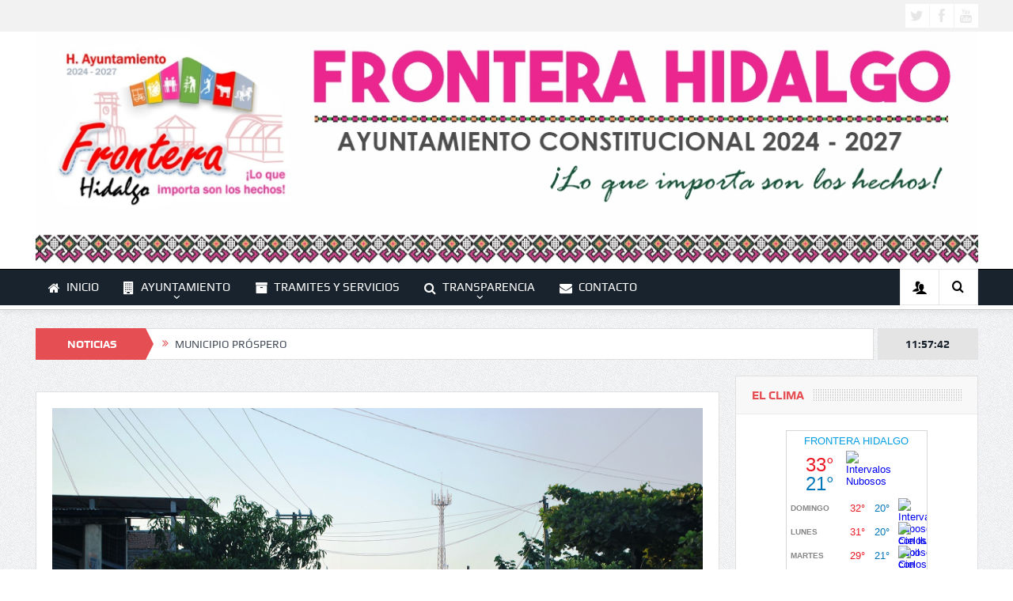

--- FILE ---
content_type: text/html; charset=UTF-8
request_url: https://www.fronterahidalgo.gob.mx/
body_size: 52429
content:
<!DOCTYPE html>
<!--[if lt IE 7]>      <html class="no-js lt-ie9 lt-ie8 lt-ie7" lang="es"> <![endif]-->
<!--[if IE 7]>         <html class="no-js lt-ie9 lt-ie8" lang="es"> <![endif]-->
<!--[if IE 8]>         <html class="no-js lt-ie9" lang="es"> <![endif]-->
<!--[if gt IE 8]><!--> <html class="no-js" lang="es"> <!--<![endif]-->
    <head>
	<meta charset="UTF-8" />
        <meta http-equiv="X-UA-Compatible" content="IE=edge,chrome=1">
	<title>Ayuntamiento de Frontera Hidalgo | Gobierno Joven que Escucha</title>
	<link rel="profile" href="http://gmpg.org/xfn/11">
	<link rel="pingback" href="https://www.fronterahidalgo.gob.mx/xmlrpc.php">

<meta name="viewport" content="width=device-width, initial-scale=1, maximum-scale=1">
<link rel="shortcut icon" href="https://www.fronterahidalgo.gob.mx/wp-content/uploads/2024/06/cropped-apple-icon-180x180-1.png" />
<link rel="apple-touch-icon" href="https://www.fronterahidalgo.gob.mx/wp-content/themes/goodnews5/apple-touch-icon-precomposed.png" />

<link rel="pingback" href="https://www.fronterahidalgo.gob.mx/xmlrpc.php" />
        <!--[if lt IE 9]>
	<script src="https://www.fronterahidalgo.gob.mx/wp-content/themes/goodnews5/framework/helpers/js/html5.js"></script>
	<script src="https://www.fronterahidalgo.gob.mx/wp-content/themes/goodnews5/framework/helpers/js/IE9.js"></script>
	<![endif]-->
	<meta name='robots' content='max-image-preview:large' />
<link rel="alternate" type="application/rss+xml" title="Ayuntamiento de Frontera Hidalgo &raquo; Feed" href="https://www.fronterahidalgo.gob.mx/feed/" />
<link rel="alternate" type="application/rss+xml" title="Ayuntamiento de Frontera Hidalgo &raquo; Feed de los comentarios" href="https://www.fronterahidalgo.gob.mx/comments/feed/" />
<style id='wp-img-auto-sizes-contain-inline-css' type='text/css'>
img:is([sizes=auto i],[sizes^="auto," i]){contain-intrinsic-size:3000px 1500px}
/*# sourceURL=wp-img-auto-sizes-contain-inline-css */
</style>
<link rel='stylesheet' id='fontawesome-css' href='https://www.fronterahidalgo.gob.mx/wp-content/plugins/my-wp-mega-menu/css/font-awesome.min.css' type='text/css' media='all' />
<link rel='stylesheet' id='wpmm-css' href='https://www.fronterahidalgo.gob.mx/wp-content/plugins/my-wp-mega-menu/css/wpmm.css?ver=1.1.11' type='text/css' media='all' />
<style id='wp-emoji-styles-inline-css' type='text/css'>

	img.wp-smiley, img.emoji {
		display: inline !important;
		border: none !important;
		box-shadow: none !important;
		height: 1em !important;
		width: 1em !important;
		margin: 0 0.07em !important;
		vertical-align: -0.1em !important;
		background: none !important;
		padding: 0 !important;
	}
/*# sourceURL=wp-emoji-styles-inline-css */
</style>
<style id='wp-block-library-inline-css' type='text/css'>
:root{--wp-block-synced-color:#7a00df;--wp-block-synced-color--rgb:122,0,223;--wp-bound-block-color:var(--wp-block-synced-color);--wp-editor-canvas-background:#ddd;--wp-admin-theme-color:#007cba;--wp-admin-theme-color--rgb:0,124,186;--wp-admin-theme-color-darker-10:#006ba1;--wp-admin-theme-color-darker-10--rgb:0,107,160.5;--wp-admin-theme-color-darker-20:#005a87;--wp-admin-theme-color-darker-20--rgb:0,90,135;--wp-admin-border-width-focus:2px}@media (min-resolution:192dpi){:root{--wp-admin-border-width-focus:1.5px}}.wp-element-button{cursor:pointer}:root .has-very-light-gray-background-color{background-color:#eee}:root .has-very-dark-gray-background-color{background-color:#313131}:root .has-very-light-gray-color{color:#eee}:root .has-very-dark-gray-color{color:#313131}:root .has-vivid-green-cyan-to-vivid-cyan-blue-gradient-background{background:linear-gradient(135deg,#00d084,#0693e3)}:root .has-purple-crush-gradient-background{background:linear-gradient(135deg,#34e2e4,#4721fb 50%,#ab1dfe)}:root .has-hazy-dawn-gradient-background{background:linear-gradient(135deg,#faaca8,#dad0ec)}:root .has-subdued-olive-gradient-background{background:linear-gradient(135deg,#fafae1,#67a671)}:root .has-atomic-cream-gradient-background{background:linear-gradient(135deg,#fdd79a,#004a59)}:root .has-nightshade-gradient-background{background:linear-gradient(135deg,#330968,#31cdcf)}:root .has-midnight-gradient-background{background:linear-gradient(135deg,#020381,#2874fc)}:root{--wp--preset--font-size--normal:16px;--wp--preset--font-size--huge:42px}.has-regular-font-size{font-size:1em}.has-larger-font-size{font-size:2.625em}.has-normal-font-size{font-size:var(--wp--preset--font-size--normal)}.has-huge-font-size{font-size:var(--wp--preset--font-size--huge)}.has-text-align-center{text-align:center}.has-text-align-left{text-align:left}.has-text-align-right{text-align:right}.has-fit-text{white-space:nowrap!important}#end-resizable-editor-section{display:none}.aligncenter{clear:both}.items-justified-left{justify-content:flex-start}.items-justified-center{justify-content:center}.items-justified-right{justify-content:flex-end}.items-justified-space-between{justify-content:space-between}.screen-reader-text{border:0;clip-path:inset(50%);height:1px;margin:-1px;overflow:hidden;padding:0;position:absolute;width:1px;word-wrap:normal!important}.screen-reader-text:focus{background-color:#ddd;clip-path:none;color:#444;display:block;font-size:1em;height:auto;left:5px;line-height:normal;padding:15px 23px 14px;text-decoration:none;top:5px;width:auto;z-index:100000}html :where(.has-border-color){border-style:solid}html :where([style*=border-top-color]){border-top-style:solid}html :where([style*=border-right-color]){border-right-style:solid}html :where([style*=border-bottom-color]){border-bottom-style:solid}html :where([style*=border-left-color]){border-left-style:solid}html :where([style*=border-width]){border-style:solid}html :where([style*=border-top-width]){border-top-style:solid}html :where([style*=border-right-width]){border-right-style:solid}html :where([style*=border-bottom-width]){border-bottom-style:solid}html :where([style*=border-left-width]){border-left-style:solid}html :where(img[class*=wp-image-]){height:auto;max-width:100%}:where(figure){margin:0 0 1em}html :where(.is-position-sticky){--wp-admin--admin-bar--position-offset:var(--wp-admin--admin-bar--height,0px)}@media screen and (max-width:600px){html :where(.is-position-sticky){--wp-admin--admin-bar--position-offset:0px}}

/*# sourceURL=wp-block-library-inline-css */
</style><style id='wp-block-paragraph-inline-css' type='text/css'>
.is-small-text{font-size:.875em}.is-regular-text{font-size:1em}.is-large-text{font-size:2.25em}.is-larger-text{font-size:3em}.has-drop-cap:not(:focus):first-letter{float:left;font-size:8.4em;font-style:normal;font-weight:100;line-height:.68;margin:.05em .1em 0 0;text-transform:uppercase}body.rtl .has-drop-cap:not(:focus):first-letter{float:none;margin-left:.1em}p.has-drop-cap.has-background{overflow:hidden}:root :where(p.has-background){padding:1.25em 2.375em}:where(p.has-text-color:not(.has-link-color)) a{color:inherit}p.has-text-align-left[style*="writing-mode:vertical-lr"],p.has-text-align-right[style*="writing-mode:vertical-rl"]{rotate:180deg}
/*# sourceURL=https://www.fronterahidalgo.gob.mx/wp-includes/blocks/paragraph/style.min.css */
</style>
<style id='global-styles-inline-css' type='text/css'>
:root{--wp--preset--aspect-ratio--square: 1;--wp--preset--aspect-ratio--4-3: 4/3;--wp--preset--aspect-ratio--3-4: 3/4;--wp--preset--aspect-ratio--3-2: 3/2;--wp--preset--aspect-ratio--2-3: 2/3;--wp--preset--aspect-ratio--16-9: 16/9;--wp--preset--aspect-ratio--9-16: 9/16;--wp--preset--color--black: #000000;--wp--preset--color--cyan-bluish-gray: #abb8c3;--wp--preset--color--white: #ffffff;--wp--preset--color--pale-pink: #f78da7;--wp--preset--color--vivid-red: #cf2e2e;--wp--preset--color--luminous-vivid-orange: #ff6900;--wp--preset--color--luminous-vivid-amber: #fcb900;--wp--preset--color--light-green-cyan: #7bdcb5;--wp--preset--color--vivid-green-cyan: #00d084;--wp--preset--color--pale-cyan-blue: #8ed1fc;--wp--preset--color--vivid-cyan-blue: #0693e3;--wp--preset--color--vivid-purple: #9b51e0;--wp--preset--gradient--vivid-cyan-blue-to-vivid-purple: linear-gradient(135deg,rgb(6,147,227) 0%,rgb(155,81,224) 100%);--wp--preset--gradient--light-green-cyan-to-vivid-green-cyan: linear-gradient(135deg,rgb(122,220,180) 0%,rgb(0,208,130) 100%);--wp--preset--gradient--luminous-vivid-amber-to-luminous-vivid-orange: linear-gradient(135deg,rgb(252,185,0) 0%,rgb(255,105,0) 100%);--wp--preset--gradient--luminous-vivid-orange-to-vivid-red: linear-gradient(135deg,rgb(255,105,0) 0%,rgb(207,46,46) 100%);--wp--preset--gradient--very-light-gray-to-cyan-bluish-gray: linear-gradient(135deg,rgb(238,238,238) 0%,rgb(169,184,195) 100%);--wp--preset--gradient--cool-to-warm-spectrum: linear-gradient(135deg,rgb(74,234,220) 0%,rgb(151,120,209) 20%,rgb(207,42,186) 40%,rgb(238,44,130) 60%,rgb(251,105,98) 80%,rgb(254,248,76) 100%);--wp--preset--gradient--blush-light-purple: linear-gradient(135deg,rgb(255,206,236) 0%,rgb(152,150,240) 100%);--wp--preset--gradient--blush-bordeaux: linear-gradient(135deg,rgb(254,205,165) 0%,rgb(254,45,45) 50%,rgb(107,0,62) 100%);--wp--preset--gradient--luminous-dusk: linear-gradient(135deg,rgb(255,203,112) 0%,rgb(199,81,192) 50%,rgb(65,88,208) 100%);--wp--preset--gradient--pale-ocean: linear-gradient(135deg,rgb(255,245,203) 0%,rgb(182,227,212) 50%,rgb(51,167,181) 100%);--wp--preset--gradient--electric-grass: linear-gradient(135deg,rgb(202,248,128) 0%,rgb(113,206,126) 100%);--wp--preset--gradient--midnight: linear-gradient(135deg,rgb(2,3,129) 0%,rgb(40,116,252) 100%);--wp--preset--font-size--small: 13px;--wp--preset--font-size--medium: 20px;--wp--preset--font-size--large: 36px;--wp--preset--font-size--x-large: 42px;--wp--preset--spacing--20: 0.44rem;--wp--preset--spacing--30: 0.67rem;--wp--preset--spacing--40: 1rem;--wp--preset--spacing--50: 1.5rem;--wp--preset--spacing--60: 2.25rem;--wp--preset--spacing--70: 3.38rem;--wp--preset--spacing--80: 5.06rem;--wp--preset--shadow--natural: 6px 6px 9px rgba(0, 0, 0, 0.2);--wp--preset--shadow--deep: 12px 12px 50px rgba(0, 0, 0, 0.4);--wp--preset--shadow--sharp: 6px 6px 0px rgba(0, 0, 0, 0.2);--wp--preset--shadow--outlined: 6px 6px 0px -3px rgb(255, 255, 255), 6px 6px rgb(0, 0, 0);--wp--preset--shadow--crisp: 6px 6px 0px rgb(0, 0, 0);}:where(.is-layout-flex){gap: 0.5em;}:where(.is-layout-grid){gap: 0.5em;}body .is-layout-flex{display: flex;}.is-layout-flex{flex-wrap: wrap;align-items: center;}.is-layout-flex > :is(*, div){margin: 0;}body .is-layout-grid{display: grid;}.is-layout-grid > :is(*, div){margin: 0;}:where(.wp-block-columns.is-layout-flex){gap: 2em;}:where(.wp-block-columns.is-layout-grid){gap: 2em;}:where(.wp-block-post-template.is-layout-flex){gap: 1.25em;}:where(.wp-block-post-template.is-layout-grid){gap: 1.25em;}.has-black-color{color: var(--wp--preset--color--black) !important;}.has-cyan-bluish-gray-color{color: var(--wp--preset--color--cyan-bluish-gray) !important;}.has-white-color{color: var(--wp--preset--color--white) !important;}.has-pale-pink-color{color: var(--wp--preset--color--pale-pink) !important;}.has-vivid-red-color{color: var(--wp--preset--color--vivid-red) !important;}.has-luminous-vivid-orange-color{color: var(--wp--preset--color--luminous-vivid-orange) !important;}.has-luminous-vivid-amber-color{color: var(--wp--preset--color--luminous-vivid-amber) !important;}.has-light-green-cyan-color{color: var(--wp--preset--color--light-green-cyan) !important;}.has-vivid-green-cyan-color{color: var(--wp--preset--color--vivid-green-cyan) !important;}.has-pale-cyan-blue-color{color: var(--wp--preset--color--pale-cyan-blue) !important;}.has-vivid-cyan-blue-color{color: var(--wp--preset--color--vivid-cyan-blue) !important;}.has-vivid-purple-color{color: var(--wp--preset--color--vivid-purple) !important;}.has-black-background-color{background-color: var(--wp--preset--color--black) !important;}.has-cyan-bluish-gray-background-color{background-color: var(--wp--preset--color--cyan-bluish-gray) !important;}.has-white-background-color{background-color: var(--wp--preset--color--white) !important;}.has-pale-pink-background-color{background-color: var(--wp--preset--color--pale-pink) !important;}.has-vivid-red-background-color{background-color: var(--wp--preset--color--vivid-red) !important;}.has-luminous-vivid-orange-background-color{background-color: var(--wp--preset--color--luminous-vivid-orange) !important;}.has-luminous-vivid-amber-background-color{background-color: var(--wp--preset--color--luminous-vivid-amber) !important;}.has-light-green-cyan-background-color{background-color: var(--wp--preset--color--light-green-cyan) !important;}.has-vivid-green-cyan-background-color{background-color: var(--wp--preset--color--vivid-green-cyan) !important;}.has-pale-cyan-blue-background-color{background-color: var(--wp--preset--color--pale-cyan-blue) !important;}.has-vivid-cyan-blue-background-color{background-color: var(--wp--preset--color--vivid-cyan-blue) !important;}.has-vivid-purple-background-color{background-color: var(--wp--preset--color--vivid-purple) !important;}.has-black-border-color{border-color: var(--wp--preset--color--black) !important;}.has-cyan-bluish-gray-border-color{border-color: var(--wp--preset--color--cyan-bluish-gray) !important;}.has-white-border-color{border-color: var(--wp--preset--color--white) !important;}.has-pale-pink-border-color{border-color: var(--wp--preset--color--pale-pink) !important;}.has-vivid-red-border-color{border-color: var(--wp--preset--color--vivid-red) !important;}.has-luminous-vivid-orange-border-color{border-color: var(--wp--preset--color--luminous-vivid-orange) !important;}.has-luminous-vivid-amber-border-color{border-color: var(--wp--preset--color--luminous-vivid-amber) !important;}.has-light-green-cyan-border-color{border-color: var(--wp--preset--color--light-green-cyan) !important;}.has-vivid-green-cyan-border-color{border-color: var(--wp--preset--color--vivid-green-cyan) !important;}.has-pale-cyan-blue-border-color{border-color: var(--wp--preset--color--pale-cyan-blue) !important;}.has-vivid-cyan-blue-border-color{border-color: var(--wp--preset--color--vivid-cyan-blue) !important;}.has-vivid-purple-border-color{border-color: var(--wp--preset--color--vivid-purple) !important;}.has-vivid-cyan-blue-to-vivid-purple-gradient-background{background: var(--wp--preset--gradient--vivid-cyan-blue-to-vivid-purple) !important;}.has-light-green-cyan-to-vivid-green-cyan-gradient-background{background: var(--wp--preset--gradient--light-green-cyan-to-vivid-green-cyan) !important;}.has-luminous-vivid-amber-to-luminous-vivid-orange-gradient-background{background: var(--wp--preset--gradient--luminous-vivid-amber-to-luminous-vivid-orange) !important;}.has-luminous-vivid-orange-to-vivid-red-gradient-background{background: var(--wp--preset--gradient--luminous-vivid-orange-to-vivid-red) !important;}.has-very-light-gray-to-cyan-bluish-gray-gradient-background{background: var(--wp--preset--gradient--very-light-gray-to-cyan-bluish-gray) !important;}.has-cool-to-warm-spectrum-gradient-background{background: var(--wp--preset--gradient--cool-to-warm-spectrum) !important;}.has-blush-light-purple-gradient-background{background: var(--wp--preset--gradient--blush-light-purple) !important;}.has-blush-bordeaux-gradient-background{background: var(--wp--preset--gradient--blush-bordeaux) !important;}.has-luminous-dusk-gradient-background{background: var(--wp--preset--gradient--luminous-dusk) !important;}.has-pale-ocean-gradient-background{background: var(--wp--preset--gradient--pale-ocean) !important;}.has-electric-grass-gradient-background{background: var(--wp--preset--gradient--electric-grass) !important;}.has-midnight-gradient-background{background: var(--wp--preset--gradient--midnight) !important;}.has-small-font-size{font-size: var(--wp--preset--font-size--small) !important;}.has-medium-font-size{font-size: var(--wp--preset--font-size--medium) !important;}.has-large-font-size{font-size: var(--wp--preset--font-size--large) !important;}.has-x-large-font-size{font-size: var(--wp--preset--font-size--x-large) !important;}
/*# sourceURL=global-styles-inline-css */
</style>

<style id='classic-theme-styles-inline-css' type='text/css'>
/*! This file is auto-generated */
.wp-block-button__link{color:#fff;background-color:#32373c;border-radius:9999px;box-shadow:none;text-decoration:none;padding:calc(.667em + 2px) calc(1.333em + 2px);font-size:1.125em}.wp-block-file__button{background:#32373c;color:#fff;text-decoration:none}
/*# sourceURL=/wp-includes/css/classic-themes.min.css */
</style>
<link rel='stylesheet' id='contact-form-7-css' href='https://www.fronterahidalgo.gob.mx/wp-content/plugins/contact-form-7/includes/css/styles.css?ver=6.1.3' type='text/css' media='all' />
<link rel='stylesheet' id='plugins-css' href='https://www.fronterahidalgo.gob.mx/wp-content/themes/goodnews5/css/plugins.css?ver=6.9' type='text/css' media='all' />
<link rel='stylesheet' id='main-css' href='https://www.fronterahidalgo.gob.mx/wp-content/themes/goodnews5/css/main.css?ver=6.9' type='text/css' media='all' />
<link rel='stylesheet' id='responsive-css' href='https://www.fronterahidalgo.gob.mx/wp-content/themes/goodnews5/css/media.css?ver=6.9' type='text/css' media='all' />
<link rel='stylesheet' id='style-css' href='https://www.fronterahidalgo.gob.mx/wp-content/themes/goodnews5/style.css?ver=6.9' type='text/css' media='all' />
<link rel='stylesheet' id='black-style-css' href='https://www.fronterahidalgo.gob.mx/wp-content/themes/goodnews5/css/flamingo.css?ver=6.9' type='text/css' media='all' />
<script type="text/javascript" src="https://www.fronterahidalgo.gob.mx/wp-includes/js/jquery/jquery.min.js?ver=3.7.1" id="jquery-core-js"></script>
<script type="text/javascript" src="https://www.fronterahidalgo.gob.mx/wp-includes/js/jquery/jquery-migrate.min.js?ver=3.4.1" id="jquery-migrate-js"></script>
<link rel="https://api.w.org/" href="https://www.fronterahidalgo.gob.mx/wp-json/" /><link rel="EditURI" type="application/rsd+xml" title="RSD" href="https://www.fronterahidalgo.gob.mx/xmlrpc.php?rsd" />
<meta name="generator" content="WordPress 6.9" />
<style type="text/css" title="dynamic-css" class="options-output">body{color:#8e8e8e;}</style><style type="text/css">
    
.header > .inner, .header .logo {
line-height: 300px;
height: 300px;
}
                                            </style>
    </head>
    <body class="home blog wp-custom-logo wp-theme-goodnews5 right-sidebar sticky_navigation_on navigation_highlight_ancestor ticker_has_live_time time_in_twelve_format one-side-wide both-sidebars">
            <!--[if lt IE 7]>
            <p class="browsehappy">Estás utilizando un navegador <strong>anticuado</strong>. Por favor <a href="http://browsehappy.com/">actualiza tu navegador</a> para mejorar tu experiencia.</p>
        <![endif]-->
        <div class="boxed-wrap clearfix">
	    <div id="header-wrapper">
                         <div class="topbar">
  <div class="inner">
        <div class="top-left-content">
                                     </div> <!--tb left-->
        <div class="top-right-content">
            		    <ul class="mom-social-icons">
                    <li class="twitter"><a target="_blank" class="vector_icon" href="#"><i class="fa-icon-twitter"></i></a></li>
        
                <li class="facebook"><a target="_blank" class="vector_icon" href="#"><i class="fa-icon-facebook "></i></a></li>        
        
        
        
                        <li class="youtube"><a target="_blank" class="vector_icon" href="#"><i class="fa-icon-youtube"></i></a></li>
                

        

        
        
                	
	    </ul>
                    </div> <!--tb right-->
</div>
 </div> <!--topbar-->
             <header class="header">
                <div class="inner">
                    <div class="logo">

					<h1>                    <a href="https://www.fronterahidalgo.gob.mx">
		                                                    <img src="https://www.fronterahidalgo.gob.mx/wp-content/uploads/2024/12/bf2.jpg" alt="Ayuntamiento de Frontera Hidalgo" width="1220" height="300" />
                                                                                               <img class="mom_retina_logo" src="https://www.fronterahidalgo.gob.mx/wp-content/uploads/2024/12/bf2.jpg" width="1220" height="300" alt="Ayuntamiento de Frontera Hidalgo" />
                                                		                    </a>

					</h1>
                    </div>
                                        <div class="header-right">
                                  		<div class="mom-e3lanat-wrap  ">
	<div class="mom-e3lanat " style="">
		<div class="mom-e3lanat-inner">
		
		</div>
	</div>	<!--Mom ads-->
	</div>
                    </div> <!--header right-->
                    		    
                <div class="clear"></div>
                </div>
            </header>
	    	    </div> <!--header wrap-->
                                    <nav id="navigation" itemtype="http://schema.org/SiteNavigationElement" itemscope="itemscope" role="navigation" class="dd-effect-skew nav_shadow_on ">
                <div class="navigation-inner">
                <div class="inner">

                                            <ul id="menu-main" class="main-menu mom_visibility_desktop"><li  id="menu-item-188" class="menu-item menu-item-type-custom menu-item-object-custom menu-item-home menu-item-188"><a title="" target="" rel="" href="https://www.fronterahidalgo.gob.mx/" style=""><i class="fa fa-home wpmm-menu-icon"></i> INICIO</a><style type="text/css">
</style></li>
<li  id="menu-item-197" class="menu-item menu-item-type-custom menu-item-object-custom menu-item-has-children menu-parent-item menu-item-197"><a title="" target="" rel="" href="#" style=""><i class="fa fa-building wpmm-menu-icon"></i> AYUNTAMIENTO</a><style type="text/css">
</style>
<ul class="sub-menu">
	<li  id="menu-item-196" class="menu-item menu-item-type-post_type menu-item-object-page menu-item-196"><a title="" target="" rel="" href="https://www.fronterahidalgo.gob.mx/presidente-municipal/" style=""><i class="fa fa-handshake-o wpmm-menu-icon"></i> PRESIDENTE MUNICIPAL</a><style type="text/css">
</style></li>
	<li  id="menu-item-192" class="menu-item menu-item-type-post_type menu-item-object-page menu-item-192"><a title="" target="" rel="" href="https://www.fronterahidalgo.gob.mx/directorio/" style=""><i class="fa fa-address-card wpmm-menu-icon"></i> DIRECTORIO</a><style type="text/css">
</style></li>
	<li  id="menu-item-194" class="menu-item menu-item-type-post_type menu-item-object-page menu-item-194"><a title="" target="" rel="" href="https://www.fronterahidalgo.gob.mx/organigrama/" style=""><i class="fa fa-sitemap wpmm-menu-icon"></i> ORGANIGRAMA</a><style type="text/css">
</style></li>
	<li  id="menu-item-193" class="menu-item menu-item-type-post_type menu-item-object-page menu-item-193"><a title="" target="" rel="" href="https://www.fronterahidalgo.gob.mx/normatividad/" style=""><i class="fa fa-balance-scale wpmm-menu-icon"></i> NORMATIVIDAD</a><style type="text/css">
</style></li>
	<li  id="menu-item-195" class="menu-item menu-item-type-post_type menu-item-object-page menu-item-195"><a title="" target="" rel="" href="https://www.fronterahidalgo.gob.mx/pdm-2021-2024/" style=""><i class="fa fa-cogs wpmm-menu-icon"></i> PDM 2021-2024</a><style type="text/css">
</style></li>
</ul>
</li>
<li  id="menu-item-200" class="menu-item menu-item-type-custom menu-item-object-custom menu-item-200"><a title="" target="" rel="" href="#" style=""><i class="fa fa-archive wpmm-menu-icon"></i> TRAMITES Y SERVICIOS</a><style type="text/css">
</style></li>
<li  id="menu-item-198" class="menu-item menu-item-type-custom menu-item-object-custom menu-item-has-children menu-parent-item menu-item-198"><a title="" target="" rel="" href="#" style=""><i class="fa fa-search wpmm-menu-icon"></i> TRANSPARENCIA</a><style type="text/css">
</style>
<ul class="sub-menu">
	<li  id="menu-item-189" class="menu-item menu-item-type-post_type menu-item-object-page menu-item-189"><a title="" target="" rel="" href="https://www.fronterahidalgo.gob.mx/conac-2024/" style=""><i class="fa fa-money wpmm-menu-icon"></i> CONAC 2024</a><style type="text/css">
</style></li>
	<li  id="menu-item-734" class="menu-item menu-item-type-post_type menu-item-object-page menu-item-734"><a title="" target="" rel="" href="https://www.fronterahidalgo.gob.mx/conac-2025/" style=""><i class="fa fa-money wpmm-menu-icon"></i> CONAC 2025</a><style type="text/css">
</style></li>
	<li  id="menu-item-227" class="menu-item menu-item-type-post_type menu-item-object-page menu-item-227"><a title="" target="" rel="" href="https://www.fronterahidalgo.gob.mx/sapam-2024/" style=""><i class="fa fa-money wpmm-menu-icon"></i> SAPAM 2024</a><style type="text/css">
</style></li>
	<li  id="menu-item-760" class="menu-item menu-item-type-post_type menu-item-object-page menu-item-760"><a title="" target="" rel="" href="https://www.fronterahidalgo.gob.mx/sapam-2025/" style=""><i class="fa fa-money wpmm-menu-icon"></i> SAPAM 2025</a><style type="text/css">
</style></li>
	<li  id="menu-item-191" class="menu-item menu-item-type-post_type menu-item-object-page menu-item-191"><a title="" target="" rel="" href="https://www.fronterahidalgo.gob.mx/cuenta-publica/" style=""><i class="fa fa-calculator wpmm-menu-icon"></i> CUENTA PUBLICA</a><style type="text/css">
</style></li>
	<li  id="menu-item-992" class="menu-item menu-item-type-post_type menu-item-object-page menu-item-992"><a title="" target="" rel="" href="https://www.fronterahidalgo.gob.mx/planeacion-2025/" style=""><i class="fa fa-calendar-check-o wpmm-menu-icon"></i> PLANEACIÓN 2025</a><style type="text/css">
</style></li>
</ul>
</li>
<li  id="menu-item-190" class="menu-item menu-item-type-post_type menu-item-object-page menu-item-190"><a title="" target="" rel="" href="https://www.fronterahidalgo.gob.mx/contacto/" style=""><i class="fa fa-envelope wpmm-menu-icon"></i> CONTACTO</a><style type="text/css">
</style></li>
</ul>                                                                <div class="device-menu-wrap mom_visibility_device">
                        <div id="menu-holder" class="device-menu-holder">
                            <i class="fa-icon-align-justify mh-icon"></i> <span class="the_menu_holder_area"><i class="dmh-icon"></i>Menú</span><i class="mh-caret"></i>
                        </div>
                        <ul id="menu-main-1" class="device-menu mom_visibility_device"><li  class="menu-item menu-item-type-custom menu-item-object-custom menu-item-home menu-item-188"><a title="" target="" rel="" href="https://www.fronterahidalgo.gob.mx/" style=""><i class="fa fa-home wpmm-menu-icon"></i> INICIO</a><style type="text/css">
</style></li>
<li  class="menu-item menu-item-type-custom menu-item-object-custom menu-item-has-children menu-parent-item menu-item-197"><a title="" target="" rel="" href="#" style=""><i class="fa fa-building wpmm-menu-icon"></i> AYUNTAMIENTO</a><style type="text/css">
</style>
<ul class="sub-menu">
	<li  class="menu-item menu-item-type-post_type menu-item-object-page menu-item-196"><a title="" target="" rel="" href="https://www.fronterahidalgo.gob.mx/presidente-municipal/" style=""><i class="fa fa-handshake-o wpmm-menu-icon"></i> PRESIDENTE MUNICIPAL</a><style type="text/css">
</style></li>
	<li  class="menu-item menu-item-type-post_type menu-item-object-page menu-item-192"><a title="" target="" rel="" href="https://www.fronterahidalgo.gob.mx/directorio/" style=""><i class="fa fa-address-card wpmm-menu-icon"></i> DIRECTORIO</a><style type="text/css">
</style></li>
	<li  class="menu-item menu-item-type-post_type menu-item-object-page menu-item-194"><a title="" target="" rel="" href="https://www.fronterahidalgo.gob.mx/organigrama/" style=""><i class="fa fa-sitemap wpmm-menu-icon"></i> ORGANIGRAMA</a><style type="text/css">
</style></li>
	<li  class="menu-item menu-item-type-post_type menu-item-object-page menu-item-193"><a title="" target="" rel="" href="https://www.fronterahidalgo.gob.mx/normatividad/" style=""><i class="fa fa-balance-scale wpmm-menu-icon"></i> NORMATIVIDAD</a><style type="text/css">
</style></li>
	<li  class="menu-item menu-item-type-post_type menu-item-object-page menu-item-195"><a title="" target="" rel="" href="https://www.fronterahidalgo.gob.mx/pdm-2021-2024/" style=""><i class="fa fa-cogs wpmm-menu-icon"></i> PDM 2021-2024</a><style type="text/css">
</style></li>
</ul>
</li>
<li  class="menu-item menu-item-type-custom menu-item-object-custom menu-item-200"><a title="" target="" rel="" href="#" style=""><i class="fa fa-archive wpmm-menu-icon"></i> TRAMITES Y SERVICIOS</a><style type="text/css">
</style></li>
<li  class="menu-item menu-item-type-custom menu-item-object-custom menu-item-has-children menu-parent-item menu-item-198"><a title="" target="" rel="" href="#" style=""><i class="fa fa-search wpmm-menu-icon"></i> TRANSPARENCIA</a><style type="text/css">
</style>
<ul class="sub-menu">
	<li  class="menu-item menu-item-type-post_type menu-item-object-page menu-item-189"><a title="" target="" rel="" href="https://www.fronterahidalgo.gob.mx/conac-2024/" style=""><i class="fa fa-money wpmm-menu-icon"></i> CONAC 2024</a><style type="text/css">
</style></li>
	<li  class="menu-item menu-item-type-post_type menu-item-object-page menu-item-734"><a title="" target="" rel="" href="https://www.fronterahidalgo.gob.mx/conac-2025/" style=""><i class="fa fa-money wpmm-menu-icon"></i> CONAC 2025</a><style type="text/css">
</style></li>
	<li  class="menu-item menu-item-type-post_type menu-item-object-page menu-item-227"><a title="" target="" rel="" href="https://www.fronterahidalgo.gob.mx/sapam-2024/" style=""><i class="fa fa-money wpmm-menu-icon"></i> SAPAM 2024</a><style type="text/css">
</style></li>
	<li  class="menu-item menu-item-type-post_type menu-item-object-page menu-item-760"><a title="" target="" rel="" href="https://www.fronterahidalgo.gob.mx/sapam-2025/" style=""><i class="fa fa-money wpmm-menu-icon"></i> SAPAM 2025</a><style type="text/css">
</style></li>
	<li  class="menu-item menu-item-type-post_type menu-item-object-page menu-item-191"><a title="" target="" rel="" href="https://www.fronterahidalgo.gob.mx/cuenta-publica/" style=""><i class="fa fa-calculator wpmm-menu-icon"></i> CUENTA PUBLICA</a><style type="text/css">
</style></li>
	<li  class="menu-item menu-item-type-post_type menu-item-object-page menu-item-992"><a title="" target="" rel="" href="https://www.fronterahidalgo.gob.mx/planeacion-2025/" style=""><i class="fa fa-calendar-check-o wpmm-menu-icon"></i> PLANEACIÓN 2025</a><style type="text/css">
</style></li>
</ul>
</li>
<li  class="menu-item menu-item-type-post_type menu-item-object-page menu-item-190"><a title="" target="" rel="" href="https://www.fronterahidalgo.gob.mx/contacto/" style=""><i class="fa fa-envelope wpmm-menu-icon"></i> CONTACTO</a><style type="text/css">
</style></li>
</ul>                        </div>
                                            		    <div class="nav-buttons">
                                        			<span class="nav-button nav-login">
			    <i class="momizat-icon-users"></i>
			</span>
			<div class="nb-inner-wrap">
			    <div class="nb-inner lw-inner">
			                            <div class="mom-login-widget">
                                                        <form class="mom-login-form" action="https://www.fronterahidalgo.gob.mx/wp-login.php" method="post">
					<div class="mom-username">
						<input type="text" name="log" value="" placeholder="nombre usuario">
					</div>

					<div class="mom-password">
						<input type="password" name="pwd" value="" placeholder="contraseña">
					</div>

					<div class="mom-submit-wrapper">
						<button class="button submit user-submit" name="user-submit" type="submit">Iniciar sesión</button>
						<input type="checkbox" id="rememberme" name="rememberme" value="forever" >
						<label for="rememberme"><i class="fa-icon-ok"></i>Recuérdame</label>
                                                <input type="hidden" name="redirect_to" value="https://www.fronterahidalgo.gob.mx/" />
					</div>
					                            </form>
                            			    <div class="clear"></div>
                        </div>
			    </div>
			</div>
		    		    
		     
                    <span class="nav-button nav-search">
                        <i class="fa-icon-search"></i>
                    </span>
                    <div class="nb-inner-wrap search-wrap border-box">
                        <div class="nb-inner sw-inner">
                        <div class="search-form mom-search-form">
                            <form method="get" action="https://www.fronterahidalgo.gob.mx">
                                <input class="sf" type="text" placeholder="Buscar ..." autocomplete="off" name="s">
                                <button class="button" type="submit"><i class="fa-icon-search"></i></button>
                            </form>
                            <span class="sf-loading"><img src="https://www.fronterahidalgo.gob.mx/wp-content/themes/goodnews5/images/ajax-search-nav.gif" alt="loading..." width="16" height="16"></span>
                        </div>
                    <div class="ajax_search_results">
                    </div> <!--ajax search results-->
                    </div> <!--sw inner-->
                    </div> <!--search wrap-->
                    		
		    </div> <!--nav-buttons-->
                    
                </div>
                </div> <!--nav inner-->
            </nav> <!--Navigation-->
	    <div class="boxed-content-wrapper clearfix">
                        <div style="height:20px;"></div>
                         <div style="margin-top:-17px; margin-bottom:20px;"></div>
            
            <div class="inner">
                        
        <div class="breaking-news">
    <div class="the_ticker" >
    <div class="bn-title"><span>NOTICIAS</span></div>
    <div class="news-ticker animation-updown custom-animation" data-timeout="5000">
        <ul>
            <li><i class="fa-icon-double-angle-right"></i><a href="https://www.fronterahidalgo.gob.mx/municipio-prospero/">MUNICIPIO PRÓSPERO</a></li>
        </ul>
    </div> <!--news ticker-->
    </div>
        <span class="current_time"><span></span> </span>
        </div> <!--breaking news-->
            </div>        <div class="inner">
            <div class="main_container">
                <div class="main-col">
                                            <p><span style="vertical-align: inherit;"><span style="vertical-align: inherit;"><span style="vertical-align: inherit;"><span style="vertical-align: inherit;"><span style="vertical-align: inherit;"><span style="vertical-align: inherit;">	<div class="feature-slider base-box nav-bullets fs-wide old-style  " data-speed="600" data-timeout="4000" data-sanimation="crossfade" data-easing="easeInOutCubic" data-rndn="33" data-animation_new="fade" data-animation_in="" data-animation_out="fadeOut" data-autoplay="true" data-items="6">
				<div class="mom_visibility_mobile fs-drection-nav fs-dnav-33">
			<span class="fsd-prev"><i class="fa-icon-angle-left"></i></span>
			<span class="fsd-next"><i class="fa-icon-angle-right"></i></span>
		</div>
			<div class="fslides fs-33">

						                        <div class="fslide post-93 post type-post status-publish format-standard has-post-thumbnail category-deportes" itemscope itemtype="http://schema.org/Article" data-i="0">
                            <a href="https://www.fronterahidalgo.gob.mx/municipio-prospero/"><img fetchpriority="high" decoding="async" src="https://www.fronterahidalgo.gob.mx/wp-content/uploads/2024/06/StreetCdHidalgo.jpg" data-hidpi="https://www.fronterahidalgo.gob.mx/wp-content/uploads/2024/06/StreetCdHidalgo.jpg" alt="MUNICIPIO PRÓSPERO" width="822" height="512"></a>
			                                <div class="slide-caption  nav-is-bullets">
                                <h2 ><a href="https://www.fronterahidalgo.gob.mx/municipio-prospero/">MUNICIPIO PRÓSPERO</a></h2>
				                                <P >
					Frontera Hidalgo se vislumbra este 2024 como un Municipio próspero con una futuro prometedor				</P>
				                            </div>
			                            </div>
							                    </div>
		                        <div class="fs-nav fs-nav-33 bullets"></div>
		    		
                </div> <!--fearure slider-->
</span></span></span></span></span></span></p>
<p><span style="vertical-align: inherit;"><span style="vertical-align: inherit;"><span style="vertical-align: inherit;"><span style="vertical-align: inherit;"><span style="vertical-align: inherit;"><span style="vertical-align: inherit;">
								    <div class="base-box blog-post default-blog-post bp-vertical-share  post-93 post type-post status-publish format-standard has-post-thumbnail category-deportes" itemscope itemtype="http://schema.org/Article">
    <div class="bp-entry">
        <div class="bp-head">
            <h2><a href="https://www.fronterahidalgo.gob.mx/municipio-prospero/">MUNICIPIO PRÓSPERO</a></h2>
            <div class="mom-post-meta bp-meta"><span class="author vcard">Publicado por: <span class="fn"><a href="https://www.fronterahidalgo.gob.mx/author/admin/">admin</a></span></span><span>on: <time datetime="2024-06-02T02:24:21+00:00" itemprop="datePublished" class="updated">junio 02, 2024</time></span><span>En: <a href="https://www.fronterahidalgo.gob.mx/category/deportes/" title="Ver todas las publicaciones en DEPORTES">DEPORTES</a></span></div>        </div> <!--blog post head-->
        <div class="bp-details">
	            <div class="post-img">
                <a href="https://www.fronterahidalgo.gob.mx/municipio-prospero/">
                	<img decoding="async" src="https://www.fronterahidalgo.gob.mx/wp-content/uploads/2024/06/StreetCdHidalgo.jpg" data-hidpi="https://www.fronterahidalgo.gob.mx/wp-content/uploads/2024/06/StreetCdHidalgo.jpg" alt="MUNICIPIO PRÓSPERO" width="190" height="122">                </a>
                <span class="post-format-icon"></span>
            </div> <!--img-->
	                                                    <P>
                                    Frontera Hidalgo se vislumbra este 2024 como un Municipio próspero con una futuro prometedor				   <a href="https://www.fronterahidalgo.gob.mx/municipio-prospero/" class="read-more-link">Leer más <i class="fa-icon-double-angle-right"></i></a>
				</P>
                            </div> <!--details-->
    </div> <!--entry-->
               <div class="mom-social-share ss-vertical border-box php-share" data-id="93">
                    <div class="ss-icon facebook">
                <a href="#" onclick="window.open('http://www.facebook.com/sharer/sharer.php?m2w&s=100&p[url]=https%3A%2F%2Fwww.fronterahidalgo.gob.mx%2Fmunicipio-prospero%2F&p[images][0]=https%3A%2F%2Fwww.fronterahidalgo.gob.mx%2Fwp-content%2Fuploads%2F2024%2F06%2FStreetCdHidalgo-1024x589.jpg&p[title]=&p[summary]=Frontera Hidalgo se vislumbra este 2024 como un Municipio próspero con una futuro prometedor', 'Compartir Esto', 'menubar=no,toolbar=no,resizable=no,scrollbars=no, width=600,height=455');"><span class="icon"><i class="fa-icon-facebook"></i>Comparte</span></a>
                <span class="count">0</span>
            </div> <!--icon-->
        
                    <div class="ss-icon twitter">
                <a href="http://twitter.com/share?text=MUNICIPIO PRÓSPERO&url=https%3A%2F%2Fwww.fronterahidalgo.gob.mx%2Fmunicipio-prospero%2F" onclick="window.open(this.href, 'Publicar esto En twitter', 'menubar=no,toolbar=no,resizable=no,scrollbars=no,width=600,height=455');"><span class="icon"><i class="fa-icon-twitter"></i>Tweet</span></a>
                <span class="count">0</span>
            </div> <!--icon-->
        
                    <div class="ss-icon googleplus">
                <a href="https://plus.google.com/share?url=https%3A%2F%2Fwww.fronterahidalgo.gob.mx%2Fmunicipio-prospero%2F"
onclick="window.open(this.href, '', 'menubar=no,toolbar=no,resizable=no,scrollbars=no,height=455,width=600');return false"><span class="icon"><i class="fa-icon-google-plus"></i>Comparte</span></a>
                <span class="count">0</span>
            </div> <!--icon-->
                    </div> <!--social share-->
    <div class="clear"></div>

    <div class="clear"></div>
</div> <!--blog post-->
										</span></span></span></span></span></span></p>
<p>&nbsp;</p>
                                    </div> <!--main column-->
                            <div class="clear"></div>
            </div> <!--main container-->            
                            <div class="sidebar main-sidebar">
            <div class="widget mom_custom_text"><div class="widget-head"><h3 class="widget-title"><span>EL CLIMA</span></h3></div>		   	    <div class="custom_textwidget">
				<div id="cont_fd3d261f53bc1edaba7f3ea66b96ae9f"><script type="text/javascript" async src="https://www.meteored.mx/wid_loader/fd3d261f53bc1edaba7f3ea66b96ae9f"></script></div>			  </div>

			
</div><div class="widget mom_custom_text"><div class="widget-head"><h3 class="widget-title"><span>TRANSPARENCIA</span></h3></div>		   	    <div class="custom_textwidget">
				<figure class="wp-block-image size-full is-resized"><a href="https://www.plataformadetransparencia.org.mx/en/web/guest/home" target="_blank"><img src="https://www.fronterahidalgo.gob.mx/wp-content/uploads/2024/06/LOGO1T.png" alt="" class="wp-image-2555" width="300" height="134"/></a></figure>
<BR>
<BR>
<figure class="wp-block-image size-full is-resized"><a href="https://consultapublicamx.inai.org.mx/vut-web/?idSujetoObigadoParametro=1297&idEntidadParametro=7" target="_blank"><img src="https://www.fronterahidalgo.gob.mx/wp-content/uploads/2024/06/LOGO2T.png" alt="" class="wp-image-2555" width="300" height="134"/></a></figure>			  </div>

			
</div><div class="widget momizat-facebook"><div class="widget-head"><h3 class="widget-title"><span>Facebook</span></h3></div>                <div class="mom_facebook_likebox" style="background:#fff;border:1px solid #e5e5e5;">
<iframe src="//www.facebook.com/plugins/likebox.php?href=https://www.facebook.com/profile.php?id=61566599761232&amp;width=263&amp;height=258&amp;colorscheme=light&amp;show_faces=true&amp;show_border=false&amp;stream=false&amp;header=false" scrolling="no" frameborder="0" style="border:none; overflow:hidden; width:263px; height:258px;" allowTransparency="true"></iframe>

</div><!--like_box_footer-->

</div>
           </div> <!--main sidebar-->
            <div class="clear"></div>                  </div> <!--main inner-->
      </div> <!--content boxed wrapper-->
                        <footer id="footer">
                <div class="inner">
	     			<div class="one_third">
		<div class="widget mom_custom_text"><div class="widget-head"><h3 class="widget-title"><span>HORARIO DE ATENCION</span></h3></div>		   	    <div class="custom_textwidget">
				<B>LUNES A VIERNES</B><BR>
9:00 A.M A 3:00 P.M <BR>
5:00 P.M A 7:00 P.M			  </div>

			
</div>
			</div><!-- End third col -->
			<div class="one_third">
		<div class="widget mom_custom_text"><div class="widget-head"><h3 class="widget-title"><span>NUESTRA DIRECCIÓN</span></h3></div>		   	    <div class="custom_textwidget">
				Palacio Municipal S/N<br>
Colonia Centro<br>
Frontera Hidalgo, Chiapas<br>
C.P 30850<br>
<a href="mailto:transparencia@fronterahidalgo.gob.mx">Email: transparencia@fronterahidalgo</a>
			  </div>

			
</div>			</div><!-- End third col -->
			<div class="one_third last">
		<div class="widget mom_custom_text"><div class="widget-head"><h3 class="widget-title"><span>CORREO INSTITUCIONAL</span></h3></div>		   	    <div class="custom_textwidget">
				<!-- wp:image {"lightbox":{"enabled":false},"id":152,"width":"287px","height":"auto","sizeSlug":"large","linkDestination":"custom"} -->
<figure class="wp-block-image size-large is-resized"><a href="https://www.fronterahidalgo.gob.mx:2096" target="_blank" rel=" noreferrer noopener"><img src="https://www.fronterahidalgo.gob.mx/wp-content/uploads/2024/06/webamail-1024x360.png" alt="" class="wp-image-152" style="width:287px;height:auto"/></a></figure>
<!-- /wp:image -->			  </div>

			
</div>
			</div><!-- End third col -->
	        

        <div class="clear"></div>                    
                </div> <!--// footer inner-->
            </footer> <!--//footer-->
            <div class="copyrights-area">
                <div class="inner">
                   
                        <ul class="mom-social-icons">
                    <li class="twitter"><a target="_blank" class="vector_icon" href="#"><i class="fa-icon-twitter"></i></a></li>
        
                <li class="facebook"><a target="_blank" class="vector_icon" href="#"><i class="fa-icon-facebook "></i></a></li>        
        
        
        
                        <li class="youtube"><a target="_blank" class="vector_icon" href="#"><i class="fa-icon-youtube"></i></a></li>
                

        

        
        
                	
	    </ul>                </div>
            </div>
            <div class="clear"></div>
        </div> <!--Boxed wrap-->
        <a href="#" class="scrollToTop button"><i class="enotype-icon-arrow-up"></i></a>	        <script type="speculationrules">
{"prefetch":[{"source":"document","where":{"and":[{"href_matches":"/*"},{"not":{"href_matches":["/wp-*.php","/wp-admin/*","/wp-content/uploads/*","/wp-content/*","/wp-content/plugins/*","/wp-content/themes/goodnews5/*","/*\\?(.+)"]}},{"not":{"selector_matches":"a[rel~=\"nofollow\"]"}},{"not":{"selector_matches":".no-prefetch, .no-prefetch a"}}]},"eagerness":"conservative"}]}
</script>
<script type="text/javascript" src="https://www.fronterahidalgo.gob.mx/wp-includes/js/dist/hooks.min.js?ver=dd5603f07f9220ed27f1" id="wp-hooks-js"></script>
<script type="text/javascript" src="https://www.fronterahidalgo.gob.mx/wp-includes/js/dist/i18n.min.js?ver=c26c3dc7bed366793375" id="wp-i18n-js"></script>
<script type="text/javascript" id="wp-i18n-js-after">
/* <![CDATA[ */
wp.i18n.setLocaleData( { 'text direction\u0004ltr': [ 'ltr' ] } );
//# sourceURL=wp-i18n-js-after
/* ]]> */
</script>
<script type="text/javascript" src="https://www.fronterahidalgo.gob.mx/wp-content/plugins/contact-form-7/includes/swv/js/index.js?ver=6.1.3" id="swv-js"></script>
<script type="text/javascript" id="contact-form-7-js-translations">
/* <![CDATA[ */
( function( domain, translations ) {
	var localeData = translations.locale_data[ domain ] || translations.locale_data.messages;
	localeData[""].domain = domain;
	wp.i18n.setLocaleData( localeData, domain );
} )( "contact-form-7", {"translation-revision-date":"2025-10-29 16:00:55+0000","generator":"GlotPress\/4.0.3","domain":"messages","locale_data":{"messages":{"":{"domain":"messages","plural-forms":"nplurals=2; plural=n != 1;","lang":"es"},"This contact form is placed in the wrong place.":["Este formulario de contacto est\u00e1 situado en el lugar incorrecto."],"Error:":["Error:"]}},"comment":{"reference":"includes\/js\/index.js"}} );
//# sourceURL=contact-form-7-js-translations
/* ]]> */
</script>
<script type="text/javascript" id="contact-form-7-js-before">
/* <![CDATA[ */
var wpcf7 = {
    "api": {
        "root": "https:\/\/www.fronterahidalgo.gob.mx\/wp-json\/",
        "namespace": "contact-form-7\/v1"
    }
};
//# sourceURL=contact-form-7-js-before
/* ]]> */
</script>
<script type="text/javascript" src="https://www.fronterahidalgo.gob.mx/wp-content/plugins/contact-form-7/includes/js/index.js?ver=6.1.3" id="contact-form-7-js"></script>
<script type="text/javascript" id="wpmm-js-extra">
/* <![CDATA[ */
var wpmm = {"ajaxurl":"https://www.fronterahidalgo.gob.mx/wp-admin/admin-ajax.php","container_selector":"","css_class":"wpmm"};
//# sourceURL=wpmm-js-extra
/* ]]> */
</script>
<script type="text/javascript" src="https://www.fronterahidalgo.gob.mx/wp-content/plugins/my-wp-mega-menu/js/wpmm.js?ver=1.1.11" id="wpmm-js"></script>
<script type="text/javascript" src="https://www.fronterahidalgo.gob.mx/wp-content/themes/goodnews5/js/plugins.js?ver=1.0" id="plugins-js"></script>
<script type="text/javascript" id="Momizat-main-js-js-extra">
/* <![CDATA[ */
var momAjaxL = {"url":"https://www.fronterahidalgo.gob.mx/wp-admin/admin-ajax.php","nonce":"8889db7da9","success":"abre tu correo para completar la suscripci\u00f3n","error":"Ya est\u00e1 suscrito","error2":"Correo electr\u00f3nico no v\u00e1lido","werror":"Introduce el nombre de una ciudad v\u00e1lida.","nomore":"No m\u00e1s publicaciones","homeUrl":"https://www.fronterahidalgo.gob.mx","viewAll":"Ver Todo","noResults":"Disculpa, no hay m\u00e1s publicaciones con tu criterio","bodyad":""};
//# sourceURL=Momizat-main-js-js-extra
/* ]]> */
</script>
<script type="text/javascript" src="https://www.fronterahidalgo.gob.mx/wp-content/themes/goodnews5/js/main.js?ver=1.0" id="Momizat-main-js-js"></script>
<script id="wp-emoji-settings" type="application/json">
{"baseUrl":"https://s.w.org/images/core/emoji/17.0.2/72x72/","ext":".png","svgUrl":"https://s.w.org/images/core/emoji/17.0.2/svg/","svgExt":".svg","source":{"concatemoji":"https://www.fronterahidalgo.gob.mx/wp-includes/js/wp-emoji-release.min.js?ver=6.9"}}
</script>
<script type="module">
/* <![CDATA[ */
/*! This file is auto-generated */
const a=JSON.parse(document.getElementById("wp-emoji-settings").textContent),o=(window._wpemojiSettings=a,"wpEmojiSettingsSupports"),s=["flag","emoji"];function i(e){try{var t={supportTests:e,timestamp:(new Date).valueOf()};sessionStorage.setItem(o,JSON.stringify(t))}catch(e){}}function c(e,t,n){e.clearRect(0,0,e.canvas.width,e.canvas.height),e.fillText(t,0,0);t=new Uint32Array(e.getImageData(0,0,e.canvas.width,e.canvas.height).data);e.clearRect(0,0,e.canvas.width,e.canvas.height),e.fillText(n,0,0);const a=new Uint32Array(e.getImageData(0,0,e.canvas.width,e.canvas.height).data);return t.every((e,t)=>e===a[t])}function p(e,t){e.clearRect(0,0,e.canvas.width,e.canvas.height),e.fillText(t,0,0);var n=e.getImageData(16,16,1,1);for(let e=0;e<n.data.length;e++)if(0!==n.data[e])return!1;return!0}function u(e,t,n,a){switch(t){case"flag":return n(e,"\ud83c\udff3\ufe0f\u200d\u26a7\ufe0f","\ud83c\udff3\ufe0f\u200b\u26a7\ufe0f")?!1:!n(e,"\ud83c\udde8\ud83c\uddf6","\ud83c\udde8\u200b\ud83c\uddf6")&&!n(e,"\ud83c\udff4\udb40\udc67\udb40\udc62\udb40\udc65\udb40\udc6e\udb40\udc67\udb40\udc7f","\ud83c\udff4\u200b\udb40\udc67\u200b\udb40\udc62\u200b\udb40\udc65\u200b\udb40\udc6e\u200b\udb40\udc67\u200b\udb40\udc7f");case"emoji":return!a(e,"\ud83e\u1fac8")}return!1}function f(e,t,n,a){let r;const o=(r="undefined"!=typeof WorkerGlobalScope&&self instanceof WorkerGlobalScope?new OffscreenCanvas(300,150):document.createElement("canvas")).getContext("2d",{willReadFrequently:!0}),s=(o.textBaseline="top",o.font="600 32px Arial",{});return e.forEach(e=>{s[e]=t(o,e,n,a)}),s}function r(e){var t=document.createElement("script");t.src=e,t.defer=!0,document.head.appendChild(t)}a.supports={everything:!0,everythingExceptFlag:!0},new Promise(t=>{let n=function(){try{var e=JSON.parse(sessionStorage.getItem(o));if("object"==typeof e&&"number"==typeof e.timestamp&&(new Date).valueOf()<e.timestamp+604800&&"object"==typeof e.supportTests)return e.supportTests}catch(e){}return null}();if(!n){if("undefined"!=typeof Worker&&"undefined"!=typeof OffscreenCanvas&&"undefined"!=typeof URL&&URL.createObjectURL&&"undefined"!=typeof Blob)try{var e="postMessage("+f.toString()+"("+[JSON.stringify(s),u.toString(),c.toString(),p.toString()].join(",")+"));",a=new Blob([e],{type:"text/javascript"});const r=new Worker(URL.createObjectURL(a),{name:"wpTestEmojiSupports"});return void(r.onmessage=e=>{i(n=e.data),r.terminate(),t(n)})}catch(e){}i(n=f(s,u,c,p))}t(n)}).then(e=>{for(const n in e)a.supports[n]=e[n],a.supports.everything=a.supports.everything&&a.supports[n],"flag"!==n&&(a.supports.everythingExceptFlag=a.supports.everythingExceptFlag&&a.supports[n]);var t;a.supports.everythingExceptFlag=a.supports.everythingExceptFlag&&!a.supports.flag,a.supports.everything||((t=a.source||{}).concatemoji?r(t.concatemoji):t.wpemoji&&t.twemoji&&(r(t.twemoji),r(t.wpemoji)))});
//# sourceURL=https://www.fronterahidalgo.gob.mx/wp-includes/js/wp-emoji-loader.min.js
/* ]]> */
</script>
    </body>
</html>

--- FILE ---
content_type: text/css
request_url: https://www.fronterahidalgo.gob.mx/wp-content/themes/goodnews5/css/flamingo.css?ver=6.9
body_size: 8188
content:
/* ==========================================================================
 *                Main text color
   ========================================================================== */
a, h1 a:hover, h2 a:hover, h3 a:hover, h4 a:hover, h5 a:hover, h6 a:hover,
.news-ticker li a:hover, .mom-post-meta a:hover, .news-box .older-articles ul li a:hover,
.news-box .nb1-older-articles ul li a:hover, .mom-login-widget .lw-user-info a:hover strong,
.mpsw-slider ul.slides li .slide-caption:hover, .tagcloud a:hover, .mom-recent-comments .author_comment h4 span a:hover,
.widget .twiter-list ul.twiter-buttons li a:hover, .copyrights-text a:hover, ul.main-menu li.mom_mega .mega_col_title  a:hover,
#navigation .main-menu > li .cats-mega-wrap .subcat .mom-cat-latest li a:hover,
#navigation .main-menu > li .cats-mega-wrap .subcat .mom-cat-latest .view_all_posts:hover,
.base-box .read-more-link, .widget ul li a:hover, .main_tabs .tabs a.current, .button:hover,
.weather-widget .next-days .day-summary .d-date span.dn, .np-posts ul li .details .link:hover,
#comments .single-comment .comment-content .comment-reply-link:hover, #comments .single-comment .comment-content .comment-edit-link:hover,
.single-author-box .articles-count, .star-rating, .blog-post .bp-head .bp-meta a:hover, ul.main-menu > li:not(.mom_mega) ul.sub-menu li a:hover,
.not-found-wrap .ops, #bbpress-forums a,
#navigation .main-menu > li:hover > a, #navigation .main-menu > li.current-menu-item > a, #navigation .main-menu > li.current-menu-ancestor > a,
#navigation .main-menu > li:hover > a:before, #navigation .main-menu > li.current-menu-item > a:before, #navigation .main-menu > li.current-menu-ancestor > a:before,
#navigation ul.device-menu li.dm-active > a, #navigation .device-menu li.dm-active > .responsive-caret, .widget li:hover .cat_num, .news-ticker li i, .mom_breadcrumb .sep, .scrollToTop:hover,
ul.products li .mom_product_thumbnail .mom_woo_cart_bt .button:hover, .main_tabs .tabs li.active > a, .toggle_active .toggle_icon:before, #navigation .nav-button.active, .mom-main-color, .mom-main-color a,
#buddypress div#item-header div#item-meta a, #buddypress div#subnav.item-list-tabs ul li.selected a, #buddypress div#subnav.item-list-tabs ul li.current a, #buddypress div.item-list-tabs ul li span, #buddypress div#object-nav.item-list-tabs ul li.selected a, #buddypress div#object-nav.item-list-tabs ul li.current a, .mom_bp_tabbed_widgets .main_tabs .tabs a.selected, #buddypress div.activity-meta a.button, .generic-button a {
    color: #e54e53;
}


/* important color */
.news-box .nb-item-meta a:hover {
    color: #e54e53 !important;
}
/*background*/
.mom-social-icons li a.vector_icon:hover, .owl-dot.active span, .feature-slider .fs-nav .selected,  #navigation .nav-button.nav-cart span.numofitems  {
    background-color: #e54e53;
}
/* border */
#comments .single-comment .comment-content .comment-reply-link:hover, #comments .single-comment .comment-content .comment-edit-link:hover, .post.sticky {
    border-color:#e54e53;
}

/* ==========================================================================
 *                button
   ========================================================================== */
.button, #commentform #submit-comment, input[type="submit"], #bbpress-forums #bbp-single-user-details + ul li a
{
    background: #19232d;
    color: #fff;
}

.button:hover, #commentform #submit-comment:hover, input[type="submit"]:hover, #bbpress-forums #bbp-single-user-details + ul li a:hover
{
    color: #fff;
    background: #e54e53;
}

/* ==========================================================================
 *                Topbar
   ========================================================================== */

.topbar {
    background: #f2f2f2;
}
.topbar .top-nav li a {
    color: #787878;
}
.topbar .top-nav > li a:hover, .topbar .top-nav > li.current-menu-item a, .topbar .top-nav > li ul.sub-menu {
    background: #fff;
        color: #e54e53;

}

.topbar .top-nav > li ul.sub-menu li, .topbar .top-nav > li ul.sub-menu li:hover, .topbar .top-nav > li ul.sub-menu li:hover+li {
    border-color: #f2f2f2;
}
.topbar .top-nav > li ul.sub-menu {
    border: 1px solid #f2f2f2 !important;
    border-top: none !important;
    left: -1px;
}
.topbar .top-nav > li ul.sub-menu li {
    border-color: #f2f2f2;
}
.topbar .top-nav > li ul.sub-menu li a:hover {
    background: #f2f2f2;
    border-color: #f2f2f2;
}
.mom-social-icons li a.vector_icon, .topbar button {
    background: #fff;
    color: #e7e7e7;
}

.topbar input, .topbar select, .topbar textarea {
    background: #f8f8f8;
}

/* ==========================================================================
 *                Header
   ========================================================================== */
.header {
    background: #fff;
}

/* ==========================================================================
 *                navigation
   ========================================================================== */
#navigation {
    border-bottom-color:#c8c8c8;
    border-top-color:#000;
}

.navigation-inner {
    background-color: #19232d;
    border-bottom-color: #19232d;
}

#navigation .main-menu > li, #navigation .main-menu > li:last-child {
    border-color: #19232d;
}

#navigation .main-menu > li:hover > a:after, #navigation .main-menu > li.current-menu-item > a:after, #navigation .main-menu > li.current-menu-ancestor > a:after
{
    content: '';
    height: 1px;
    width: 100%;
    position: absolute;
    top: -1px;
    left: 0;
    background: #e4e4e4;
}

#navigation .main-menu > li > a {
    color: #fff;
}

ul.main-menu > li.menu-item-has-children > a:after {
    color: #fff;
}

#navigation .nav-buttons {
    top: -1px;
}
#navigation a.nav-button.nav-cart {
    height: 46px;
}
#navigation .nav-button {
    background: #fff;
    color: #000;
    border-color: #19232d;
    border-top: 1px solid #e4e4e4;
    border-bottom: 1px solid #e4e4e4;
    border-color: #e4e4e4;
    height: 44px;
    line-height: 44px;
}
#navigation .nav-button.active {
    border-bottom-color: #fff;
}
.breaking-news .bn-title {
    background: #e54e53;
}
.breaking-news .bn-title:after {
    border-left-color: #e54e53;
}
body.rtl .breaking-news .bn-title:after {
    border-right-color: #e54e53;
    border-left-color: transparent;
}

.current_time {
    background: #e4e4e4;
    color: #19232d;
}

/* ==========================================================================
 *                Widgets and Boxes 
   ========================================================================== */
.sidebar .widget-title, .news-box .nb-header .nb-title {
    color: #e54e53;
}


/* ==========================================================================
 *                Footer
   ========================================================================== */
#footer {
    background: #fff;
    border-color: #e7e7e7;
}
#footer .widget .widget-title {
    border-color: #e8e8e8;
    color: #000;
}
#footer .widget ul li {
    border-color: #e8e8e8;
}
#footer .widget {
    color: #8e8e8e;
}
#footer .widget, #footer .widget a, #footer .mom-newsletter h4 {
    color: #353535;
}
#footer .mom-post-meta, .mom-recent-comments .author_comment h4 time, .mom-recent-comments .author_comment h4 span a, #footer .mom-recent-comments .author_comment p, #footer .widget .textwidget a, #footer .widget .twitter-widget a, #footer .mom-recent-comments .author_comment h4 span {
    color: #c6c6c6;
}
#footer .widget a:hover {
    color: #e54e53;
}
#footer input, #footer select, #footer textarea {
    background: #f2f2f2;
    border-color: #e8ebec;
    color: #bababa;
}

#footer ::-webkit-input-placeholder {
   color: #bababa;
   opacity: 1;
}

#footer  :-moz-placeholder { /* Firefox 18- */
   color: #bababa;  
   opacity: 1;
}

#footer ::-moz-placeholder {  /* Firefox 19+ */
   color: #bababa;  
   opacity: 1;
}

#footer :-ms-input-placeholder {  
   color: #bababa;  
   opacity: 1;
}
#footer .button, .bbp-search-form #bbp_search_submit {
    background-color: #353535;
    border-color: #353535;
}

.star-rating {
    color: #f09217;
}

/* ==========================================================================
 *                Widgets
   ========================================================================== */

.mpsw-slider .slide-caption {
    background-color: #e54e53;
}

.copyrights-area .mom-social-icons li a.vector_icon {
    background: #262626;
    color: #f0f0f0;
}

--- FILE ---
content_type: application/javascript
request_url: https://www.meteored.mx/wid_loader/fd3d261f53bc1edaba7f3ea66b96ae9f
body_size: 169
content:
(function(w) {var d = w.document;var c = d.getElementById("cont_fd3d261f53bc1edaba7f3ea66b96ae9f");if (c) {c.style.cssText = "width: 177px; color: #868686; background-color: #FFFFFF; border:1px solid #D6D6D6; margin: 0 auto; font-family: Arial;";var e = d.createElement("iframe");e.style.cssText = "width:177px; color:#868686; height:253px;";e.id = "fd3d261f53bc1edaba7f3ea66b96ae9f";e.src='https://www.meteored.mx/getwid/fd3d261f53bc1edaba7f3ea66b96ae9f';e.frameBorder = 0;e.allowTransparency = true;e.scrolling = "no";e.name = "flipe";c.appendChild(e);}})(window);